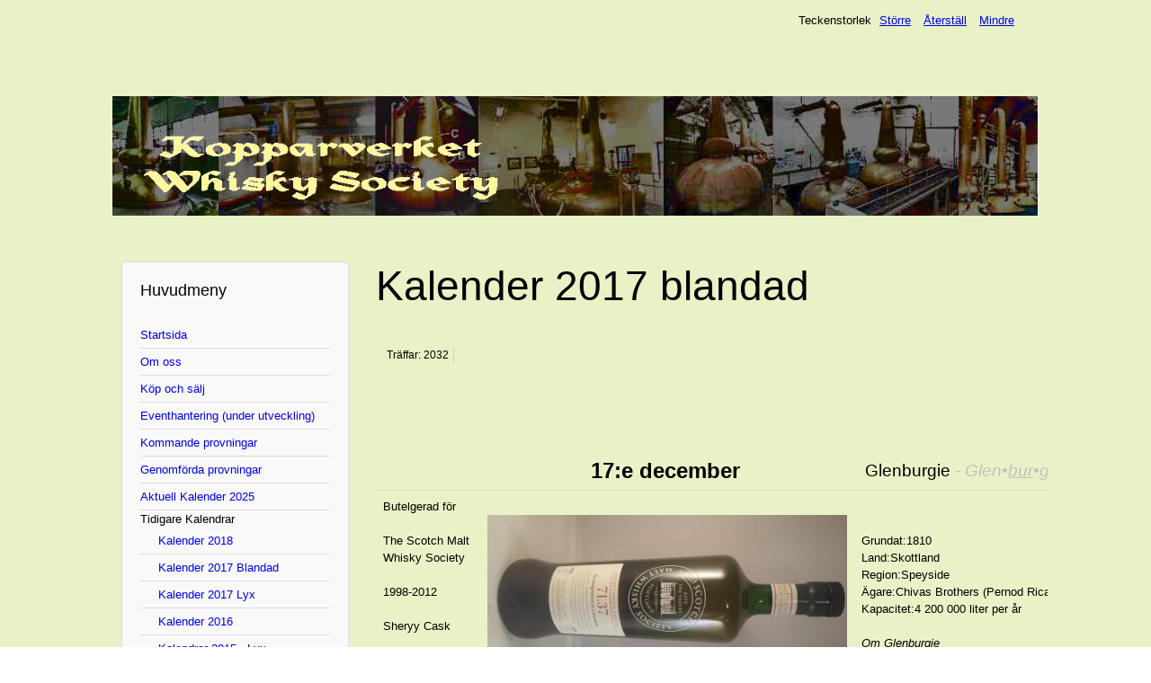

--- FILE ---
content_type: text/html; charset=utf-8
request_url: http://kopparverketwhisky.se/tidigare-kalendrar/kalender-2017-bl/373-dec17.html
body_size: 4097
content:
<!DOCTYPE html>
<html lang="sv-se" dir="ltr">
	<head>
		<meta name="viewport" content="width=device-width, initial-scale=1.0, maximum-scale=3.0, user-scalable=yes"/>
		<meta name="HandheldFriendly" content="true" />
		<meta name="apple-mobile-web-app-capable" content="YES" />
		<meta charset="utf-8" />
	<base href="http://kopparverketwhisky.se/tidigare-kalendrar/kalender-2017-bl/373-dec17.html" />
	<meta name="author" content="Administrator" />
	<meta name="generator" content="Joomla! - Open Source Content Management" />
	<title>December 17</title>
	<link href="/templates/beez3/favicon.ico" rel="shortcut icon" type="image/vnd.microsoft.icon" />
	<link href="/media/com_icagenda/icicons/style.css?77cadc1e6787452633a690d267a13b46" rel="stylesheet" />
	<link href="/templates/system/css/system.css?77cadc1e6787452633a690d267a13b46" rel="stylesheet" />
	<link href="/templates/beez3/css/position.css?77cadc1e6787452633a690d267a13b46" rel="stylesheet" />
	<link href="/templates/beez3/css/layout.css?77cadc1e6787452633a690d267a13b46" rel="stylesheet" />
	<link href="/templates/beez3/css/print.css?77cadc1e6787452633a690d267a13b46" rel="stylesheet" media="print" />
	<link href="/templates/beez3/css/general.css?77cadc1e6787452633a690d267a13b46" rel="stylesheet" />
	<!--[if IE 7]><link href="/templates/beez3/css/ie7only.css?77cadc1e6787452633a690d267a13b46" rel="stylesheet" /><![endif]-->
	<style>

	.logoheader {
		background: url('/images/banners/Bakgrund_Hemsida.jpg') no-repeat right;
	}
	body {
		background: #e9f2c6;
	}
	</style>
	<script type="application/json" class="joomla-script-options new">{"csrf.token":"cfd6d8e29ca56cf0b957d2067d1cf965","system.paths":{"root":"","base":""},"joomla.jtext":{"TPL_BEEZ3_ALTOPEN":"\u00e4r \u00f6ppen","TPL_BEEZ3_ALTCLOSE":"\u00e4r st\u00e4ngd","TPL_BEEZ3_TEXTRIGHTOPEN":"\u00d6ppna info","TPL_BEEZ3_TEXTRIGHTCLOSE":"St\u00e4ng info","TPL_BEEZ3_FONTSIZE":"Teckenstorlek","TPL_BEEZ3_BIGGER":"St\u00f6rre","TPL_BEEZ3_RESET":"\u00c5terst\u00e4ll","TPL_BEEZ3_SMALLER":"Mindre","TPL_BEEZ3_INCREASE_SIZE":"\u00d6ka storlek","TPL_BEEZ3_REVERT_STYLES_TO_DEFAULT":"\u00c5terg\u00e5 till standardstilar","TPL_BEEZ3_DECREASE_SIZE":"Minska storlek","TPL_BEEZ3_OPENMENU":"\u00d6ppna meny","TPL_BEEZ3_CLOSEMENU":"St\u00e4ng meny"}}</script>
	<script src="/media/jui/js/jquery.min.js?77cadc1e6787452633a690d267a13b46"></script>
	<script src="/media/jui/js/jquery-noconflict.js?77cadc1e6787452633a690d267a13b46"></script>
	<script src="/media/jui/js/jquery-migrate.min.js?77cadc1e6787452633a690d267a13b46"></script>
	<script src="/media/system/js/caption.js?77cadc1e6787452633a690d267a13b46"></script>
	<script src="/media/system/js/mootools-core.js?77cadc1e6787452633a690d267a13b46"></script>
	<script src="/media/system/js/core.js?77cadc1e6787452633a690d267a13b46"></script>
	<script src="/media/system/js/mootools-more.js?77cadc1e6787452633a690d267a13b46"></script>
	<script src="/media/jui/js/bootstrap.min.js?77cadc1e6787452633a690d267a13b46"></script>
	<script src="/templates/beez3/javascript/md_stylechanger.js?77cadc1e6787452633a690d267a13b46"></script>
	<script src="/templates/beez3/javascript/hide.js?77cadc1e6787452633a690d267a13b46"></script>
	<script src="/templates/beez3/javascript/respond.src.js?77cadc1e6787452633a690d267a13b46"></script>
	<script src="/templates/beez3/javascript/template.js?77cadc1e6787452633a690d267a13b46"></script>
	<!--[if lt IE 9]><script src="/media/jui/js/html5.js?77cadc1e6787452633a690d267a13b46"></script><![endif]-->
	<script>
jQuery(window).on('load',  function() {
				new JCaption('img.caption');
			});
	var big        = '72%';
	var small      = '53%';
	var bildauf    = '/templates/beez3/images/plus.png';
	var bildzu     = '/templates/beez3/images/minus.png';
	var rightopen  = 'Öppna info';
	var rightclose = 'Stäng info';
	var altopen    = 'är öppen';
	var altclose   = 'är stängd';

	</script>

	</head>
	<body id="shadow">
		<div id="all">
			<div id="back">
				<header id="header">
					<div class="logoheader">
						<h1 id="logo">
													<img src="/images/banners/Kopparverket.png"  alt="Kopparverket Whisky" />
																		<span class="header1">
												</span></h1>
					</div><!-- end logoheader -->
					<ul class="skiplinks">
						<li><a href="#main" class="u2">Hoppa till innehåll</a></li>
						<li><a href="#nav" class="u2">Hoppa till huvudnavigering och logga in</a></li>
											</ul>
					<h2 class="unseen">Sök navigeringsvy</h2>
					<h3 class="unseen">Navigering</h3>
					
					<div id="line">
						<div id="fontsize"></div>
						<h3 class="unseen">Sök</h3>
						
					</div> <!-- end line -->
				</header><!-- end header -->
				<div id="contentarea">
					<div id="breadcrumbs">
						
					</div>

											<nav class="left1 leftbigger" id="nav">
									<div class="moduletable_menu">
					<h3>Huvudmeny</h3>
				<ul class="nav menu mod-list">
<li class="item-103 default"><a href="/" >Startsida</a></li><li class="item-104"><a href="/om-oss.html" >Om oss</a></li><li class="item-136"><a href="/kop-och-salj.html" >Köp och sälj</a></li><li class="item-133"><a href="/eventhantering.html" >Eventhantering (under utveckling)</a></li><li class="item-105"><a href="/kommande-provningar.html" >Kommande provningar</a></li><li class="item-106"><a href="/2015-08-17-10-52-14.html" >Genomförda provningar</a></li><li class="item-137"><a href="/aktuell-kalender-2022.html" >Aktuell Kalender 2025 </a></li><li class="item-118 active divider deeper parent"><span class="separator ">Tidigare Kalendrar</span>
<ul class="nav-child unstyled small"><li class="item-122"><a href="/tidigare-kalendrar/kalender-2018.html" >Kalender 2018</a></li><li class="item-120 current active"><a href="/tidigare-kalendrar/kalender-2017-bl.html" >Kalender 2017 Blandad</a></li><li class="item-121"><a href="/tidigare-kalendrar/kalender-2017-lyx.html" >Kalender 2017 Lyx</a></li><li class="item-119"><a href="/tidigare-kalendrar/kalender-2016.html" >Kalender 2016</a></li><li class="item-117"><a href="/tidigare-kalendrar/kalendrar-2015-lyx.html" >Kalendrar 2015 - Lyx</a></li><li class="item-116"><a href="/tidigare-kalendrar/kalendrar-2015-sherry.html" >Kalendrar 2015 - Sherry</a></li><li class="item-107"><a href="/tidigare-kalendrar/kalender-2014-sherry.html" >Kalender 2014 - Sherry</a></li><li class="item-108"><a href="/tidigare-kalendrar/kalender-2014-peated.html" >Kalender 2014 - Peated</a></li><li class="item-135"><a href="/tidigare-kalendrar/aktuell-kalender-2020.html" >Kalender 2021</a></li></ul></li><li class="item-109"><a href="/aktiviteter.html" >Aktiviteter</a></li><li class="item-114"><a href="https://galleri.kopparverketwhisky.se/#!home" target="_blank" rel="noopener noreferrer">Galleri</a></li></ul>
</div>
	
							
							
						</nav><!-- end navi -->
					
					<div id="wrapper2" >
						<div id="main">

							
							<div id="system-message-container">
	</div>

							<article class="item-page">

<h1>
	Kalender 2017 blandad</h1>

<div class="pull-left"></div>


	

 <dl class="article-info">
 <dt class="article-info-term">Uppgifter</dt>
		<dd class="hits">
		Träffar: 2032		</dd>
 </dl>

	

			<p>&nbsp;</p>
<p>&nbsp;</p>
<table style="width: 800px; height: 515px;" border="0" align="center">
<tbody>
<tr>
<td></td>
<td style="text-align: center;"><span style="font-size: 18pt;"><strong>17:e december</strong></span>&nbsp;</td>
<td>&nbsp;<span style="font-size: 14pt;">Glenburgie <span style="color: #c0c0c0;">- <em>Glen•<span style="text-decoration: underline;">bur</span>•gee</em></span></span></td>
</tr>
<tr>
<td style="width: 100px;" valign="top">
<p>Butelgerad för</p>
<p>The Scotch Malt Whisky Society</p>
<p>1998-2012</p>
<p>Sheryy Cask</p>
<p>57,9%</p>
</td>
<td style="height: 300px; width: 400px;" align="center" valign="top"><br />
<p><img src="/images/stories/2017bland/bl17.jpg" alt="" />&nbsp;</p>
</td>
<td valign="top">
<p>&nbsp;&nbsp;</p>
<div class="distillery-facts-label">
<div class="distillery-facts-label">
<div class="distillery-facts-label">Grundat:1810</div>
<div class="distillery-facts-label">Land:Skottland</div>
<div class="distillery-facts-label">Region:Speyside</div>
<div class="distillery-facts-label">Ägare:Chivas Brothers (Pernod Ricard)</div>
<div class="distillery-facts-label">Kapacitet:4 200 000 liter per år</div>
</div>
<div class="distillery-facts-label">&nbsp;</div>
<div class="distillery-facts-label">
<div class="distillery-preamble"><em>Om Glenburgie<br /></em>
<div class="distillery-preamble">I mitten av 2000-talet bestämde sig dåvarande ägarna av Glenburgie, Allied Domecq, att modernisera destilleriet. Förändringen blev ganska drastisk eftersom man bestämde sig för att riva allt av det gamla och istället bygga ett helt nytt och toppmodernt destilleri. Man hade bara kommit en bit på väg innan Allied köptes av Chivas Brothers som dock fortsatte med byggandet. Idag utgör whiskyn från Glenburgie tillsammans med Miltonduff ryggraden i världens näst mest sålda blended Scotch, Ballantines. Under 2010, då märket för övrigt firade 100-årsjubileum såldes 75 miljoner flaskor världen över. Den enda officiella buteljeringen av Glenburgie är en 15-årig cask strength som är svår att hitta. Håll istället utkik efter Glenburgie 10 år från Gordon &amp; MacPhail.</div>
</div>
<div class="distillery-preamble">&nbsp;</div>
<div class="distillery-preamble"><em>Historik<br /></em></div>
<div class="distillery-preamble">
<table border="0" cellspacing="0" cellpadding="0">
<tbody>
<tr>
<td class="DistilleryHistoryYear">1810</td>
<td class="DistilleryHistorySeparator">-</td>
<td>William Paul grundar Kilnflat Distillery men produktionen startar offciellt inte förrän 1829.</td>
</tr>
<tr>
<td class="DistilleryHistoryYear">1870</td>
<td class="DistilleryHistorySeparator">-</td>
<td>Kilnflat distillery stänger.</td>
</tr>
<tr>
<td class="DistilleryHistoryYear">1878</td>
<td class="DistilleryHistorySeparator">-</td>
<td>Destilleriet öppnar igen under namnet Glenburgie-Glenlivet. Charles Hay får licensen.</td>
</tr>
<tr>
<td class="DistilleryHistoryYear">1884</td>
<td class="DistilleryHistorySeparator">-</td>
<td>Alexander Fraser &amp; Co. tar över.</td>
</tr>
<tr>
<td class="DistilleryHistoryYear">1925</td>
<td class="DistilleryHistorySeparator">-</td>
<td>Alexander Fraser &amp; Co. går i konkurs och konkursförvaltaren Donald Mustad övertar driften.</td>
</tr>
<tr>
<td class="DistilleryHistoryYear">1927</td>
<td class="DistilleryHistorySeparator">-</td>
<td>James &amp; George Stodart Ltd köper destilleriet som vid den här tiden inte producerar.</td>
</tr>
<tr>
<td class="DistilleryHistoryYear">1930</td>
<td class="DistilleryHistorySeparator">-</td>
<td>Hiram Walker köper 60% av James &amp; George Stodart Ltd.</td>
</tr>
<tr>
<td class="DistilleryHistoryYear">1936</td>
<td class="DistilleryHistorySeparator">-</td>
<td>Hiram Walker köper Glenburgie Distillery I oktober. Produktionen startar igen.</td>
</tr>
<tr>
<td class="DistilleryHistoryYear">1958</td>
<td class="DistilleryHistorySeparator">-</td>
<td>Lomondpannor installeras och med dem produceras en single malt med namnet Glencraig. Golvmältningen upphör.</td>
</tr>
<tr>
<td class="DistilleryHistoryYear">1981</td>
<td class="DistilleryHistorySeparator">-</td>
<td>Lomondpannorna ersätts av traditionella pannor.</td>
</tr>
<tr>
<td class="DistilleryHistoryYear">1987</td>
<td class="DistilleryHistorySeparator">-</td>
<td>Allied Lyons köper Hiram Walker.</td>
</tr>
<tr>
<td class="DistilleryHistoryYear">2002</td>
<td class="DistilleryHistorySeparator">-</td>
<td>En 15-åring släpps.</td>
</tr>
<tr>
<td class="DistilleryHistoryYear">2004</td>
<td class="DistilleryHistorySeparator">-</td>
<td>Renovering och ombyggnad till en kostnad av 4.3 miljoner pund.</td>
</tr>
<tr>
<td class="DistilleryHistoryYear">2005</td>
<td class="DistilleryHistorySeparator">-</td>
<td>Chivas Brothers (Pernod Ricard) blir nya ägare genom sitt förvärv av Allied Domecq.</td>
</tr>
<tr>
<td class="DistilleryHistoryYear">2006</td>
<td class="DistilleryHistorySeparator">-</td>
<td>Antalet pannor ökar från fyra till sex.</td>
</tr>
</tbody>
</table>
</div>
<div class="distillery-preamble">&nbsp;</div>
<div class="distillery-preamble">&nbsp;</div>
<div class="distillery-preamble">&nbsp;</div>
<div class="distillery-preamble">&nbsp;</div>
<div class="distillery-preamble">&nbsp;</div>
</div>
</div>
</td>
</tr>
<tr>
<td rowspan="0" colspan="3">
<div class="distillery-preamble">&nbsp;</div>
</td>
</tr>
</tbody>
</table>				</article>


						</div><!-- end main -->
					</div><!-- end wrapper -->

					
					
					<div class="wrap"></div>
				</div> <!-- end contentarea -->
			</div><!-- back -->
		</div><!-- all -->

		<div id="footer-outer">
			
			<div id="footer-sub">
				<footer id="footer">
					
				</footer><!-- end footer -->
			</div>
		</div>
		
	</body>
</html>
